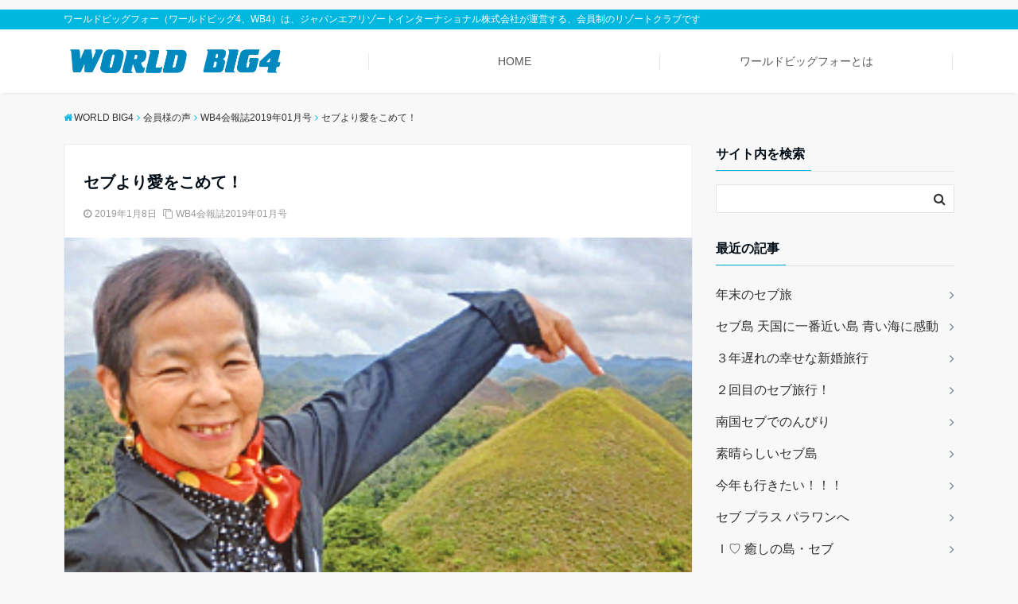

--- FILE ---
content_type: text/html; charset=UTF-8
request_url: https://www.wb4-club.jp/2019/01/402/
body_size: 13981
content:
<!DOCTYPE html>
<html lang="ja" dir="ltr">
<head prefix="og: http://ogp.me/ns# fb: http://ogp.me/ns/fb# website: http://ogp.me/ns/website#">
<meta charset="UTF-8">
<meta name="keywords" content="WB4会報誌2019年01月号" >
<meta name="description" content="出発日９月１日（４泊５日）　会員歴２年１１ヵ月　佐藤さんチョコレートヒル頂上はパノラマ３６０度見渡せる絶景です！大空を飛ぶ鳥のようでした♪念願叶ってセブより愛をこめて！旅行です。前回、行かれた人達が選抜したスポット地を案内して頂">
<meta name="viewport" content="width=device-width,initial-scale=1.0">
<title>セブより愛をこめて！ &#8211; WORLD BIG4</title>
<meta name='robots' content='max-image-preview:large' />
<link rel='dns-prefetch' href='//ajax.googleapis.com' />
<link rel='dns-prefetch' href='//maxcdn.bootstrapcdn.com' />
<link rel='dns-prefetch' href='//s.w.org' />
<link rel="alternate" type="application/rss+xml" title="WORLD BIG4 &raquo; フィード" href="https://www.wb4-club.jp/feed/" />
<link rel="alternate" type="application/rss+xml" title="WORLD BIG4 &raquo; コメントフィード" href="https://www.wb4-club.jp/comments/feed/" />
<link rel='stylesheet' id='wp-block-library-css'  href='https://www.wb4-club.jp/wp-includes/css/dist/block-library/style.min.css?ver=5.9.12' media='all' />
<style id='global-styles-inline-css'>
body{--wp--preset--color--black: #000000;--wp--preset--color--cyan-bluish-gray: #abb8c3;--wp--preset--color--white: #ffffff;--wp--preset--color--pale-pink: #f78da7;--wp--preset--color--vivid-red: #cf2e2e;--wp--preset--color--luminous-vivid-orange: #ff6900;--wp--preset--color--luminous-vivid-amber: #fcb900;--wp--preset--color--light-green-cyan: #7bdcb5;--wp--preset--color--vivid-green-cyan: #00d084;--wp--preset--color--pale-cyan-blue: #8ed1fc;--wp--preset--color--vivid-cyan-blue: #0693e3;--wp--preset--color--vivid-purple: #9b51e0;--wp--preset--gradient--vivid-cyan-blue-to-vivid-purple: linear-gradient(135deg,rgba(6,147,227,1) 0%,rgb(155,81,224) 100%);--wp--preset--gradient--light-green-cyan-to-vivid-green-cyan: linear-gradient(135deg,rgb(122,220,180) 0%,rgb(0,208,130) 100%);--wp--preset--gradient--luminous-vivid-amber-to-luminous-vivid-orange: linear-gradient(135deg,rgba(252,185,0,1) 0%,rgba(255,105,0,1) 100%);--wp--preset--gradient--luminous-vivid-orange-to-vivid-red: linear-gradient(135deg,rgba(255,105,0,1) 0%,rgb(207,46,46) 100%);--wp--preset--gradient--very-light-gray-to-cyan-bluish-gray: linear-gradient(135deg,rgb(238,238,238) 0%,rgb(169,184,195) 100%);--wp--preset--gradient--cool-to-warm-spectrum: linear-gradient(135deg,rgb(74,234,220) 0%,rgb(151,120,209) 20%,rgb(207,42,186) 40%,rgb(238,44,130) 60%,rgb(251,105,98) 80%,rgb(254,248,76) 100%);--wp--preset--gradient--blush-light-purple: linear-gradient(135deg,rgb(255,206,236) 0%,rgb(152,150,240) 100%);--wp--preset--gradient--blush-bordeaux: linear-gradient(135deg,rgb(254,205,165) 0%,rgb(254,45,45) 50%,rgb(107,0,62) 100%);--wp--preset--gradient--luminous-dusk: linear-gradient(135deg,rgb(255,203,112) 0%,rgb(199,81,192) 50%,rgb(65,88,208) 100%);--wp--preset--gradient--pale-ocean: linear-gradient(135deg,rgb(255,245,203) 0%,rgb(182,227,212) 50%,rgb(51,167,181) 100%);--wp--preset--gradient--electric-grass: linear-gradient(135deg,rgb(202,248,128) 0%,rgb(113,206,126) 100%);--wp--preset--gradient--midnight: linear-gradient(135deg,rgb(2,3,129) 0%,rgb(40,116,252) 100%);--wp--preset--duotone--dark-grayscale: url('#wp-duotone-dark-grayscale');--wp--preset--duotone--grayscale: url('#wp-duotone-grayscale');--wp--preset--duotone--purple-yellow: url('#wp-duotone-purple-yellow');--wp--preset--duotone--blue-red: url('#wp-duotone-blue-red');--wp--preset--duotone--midnight: url('#wp-duotone-midnight');--wp--preset--duotone--magenta-yellow: url('#wp-duotone-magenta-yellow');--wp--preset--duotone--purple-green: url('#wp-duotone-purple-green');--wp--preset--duotone--blue-orange: url('#wp-duotone-blue-orange');--wp--preset--font-size--small: 13px;--wp--preset--font-size--medium: 20px;--wp--preset--font-size--large: 36px;--wp--preset--font-size--x-large: 42px;}.has-black-color{color: var(--wp--preset--color--black) !important;}.has-cyan-bluish-gray-color{color: var(--wp--preset--color--cyan-bluish-gray) !important;}.has-white-color{color: var(--wp--preset--color--white) !important;}.has-pale-pink-color{color: var(--wp--preset--color--pale-pink) !important;}.has-vivid-red-color{color: var(--wp--preset--color--vivid-red) !important;}.has-luminous-vivid-orange-color{color: var(--wp--preset--color--luminous-vivid-orange) !important;}.has-luminous-vivid-amber-color{color: var(--wp--preset--color--luminous-vivid-amber) !important;}.has-light-green-cyan-color{color: var(--wp--preset--color--light-green-cyan) !important;}.has-vivid-green-cyan-color{color: var(--wp--preset--color--vivid-green-cyan) !important;}.has-pale-cyan-blue-color{color: var(--wp--preset--color--pale-cyan-blue) !important;}.has-vivid-cyan-blue-color{color: var(--wp--preset--color--vivid-cyan-blue) !important;}.has-vivid-purple-color{color: var(--wp--preset--color--vivid-purple) !important;}.has-black-background-color{background-color: var(--wp--preset--color--black) !important;}.has-cyan-bluish-gray-background-color{background-color: var(--wp--preset--color--cyan-bluish-gray) !important;}.has-white-background-color{background-color: var(--wp--preset--color--white) !important;}.has-pale-pink-background-color{background-color: var(--wp--preset--color--pale-pink) !important;}.has-vivid-red-background-color{background-color: var(--wp--preset--color--vivid-red) !important;}.has-luminous-vivid-orange-background-color{background-color: var(--wp--preset--color--luminous-vivid-orange) !important;}.has-luminous-vivid-amber-background-color{background-color: var(--wp--preset--color--luminous-vivid-amber) !important;}.has-light-green-cyan-background-color{background-color: var(--wp--preset--color--light-green-cyan) !important;}.has-vivid-green-cyan-background-color{background-color: var(--wp--preset--color--vivid-green-cyan) !important;}.has-pale-cyan-blue-background-color{background-color: var(--wp--preset--color--pale-cyan-blue) !important;}.has-vivid-cyan-blue-background-color{background-color: var(--wp--preset--color--vivid-cyan-blue) !important;}.has-vivid-purple-background-color{background-color: var(--wp--preset--color--vivid-purple) !important;}.has-black-border-color{border-color: var(--wp--preset--color--black) !important;}.has-cyan-bluish-gray-border-color{border-color: var(--wp--preset--color--cyan-bluish-gray) !important;}.has-white-border-color{border-color: var(--wp--preset--color--white) !important;}.has-pale-pink-border-color{border-color: var(--wp--preset--color--pale-pink) !important;}.has-vivid-red-border-color{border-color: var(--wp--preset--color--vivid-red) !important;}.has-luminous-vivid-orange-border-color{border-color: var(--wp--preset--color--luminous-vivid-orange) !important;}.has-luminous-vivid-amber-border-color{border-color: var(--wp--preset--color--luminous-vivid-amber) !important;}.has-light-green-cyan-border-color{border-color: var(--wp--preset--color--light-green-cyan) !important;}.has-vivid-green-cyan-border-color{border-color: var(--wp--preset--color--vivid-green-cyan) !important;}.has-pale-cyan-blue-border-color{border-color: var(--wp--preset--color--pale-cyan-blue) !important;}.has-vivid-cyan-blue-border-color{border-color: var(--wp--preset--color--vivid-cyan-blue) !important;}.has-vivid-purple-border-color{border-color: var(--wp--preset--color--vivid-purple) !important;}.has-vivid-cyan-blue-to-vivid-purple-gradient-background{background: var(--wp--preset--gradient--vivid-cyan-blue-to-vivid-purple) !important;}.has-light-green-cyan-to-vivid-green-cyan-gradient-background{background: var(--wp--preset--gradient--light-green-cyan-to-vivid-green-cyan) !important;}.has-luminous-vivid-amber-to-luminous-vivid-orange-gradient-background{background: var(--wp--preset--gradient--luminous-vivid-amber-to-luminous-vivid-orange) !important;}.has-luminous-vivid-orange-to-vivid-red-gradient-background{background: var(--wp--preset--gradient--luminous-vivid-orange-to-vivid-red) !important;}.has-very-light-gray-to-cyan-bluish-gray-gradient-background{background: var(--wp--preset--gradient--very-light-gray-to-cyan-bluish-gray) !important;}.has-cool-to-warm-spectrum-gradient-background{background: var(--wp--preset--gradient--cool-to-warm-spectrum) !important;}.has-blush-light-purple-gradient-background{background: var(--wp--preset--gradient--blush-light-purple) !important;}.has-blush-bordeaux-gradient-background{background: var(--wp--preset--gradient--blush-bordeaux) !important;}.has-luminous-dusk-gradient-background{background: var(--wp--preset--gradient--luminous-dusk) !important;}.has-pale-ocean-gradient-background{background: var(--wp--preset--gradient--pale-ocean) !important;}.has-electric-grass-gradient-background{background: var(--wp--preset--gradient--electric-grass) !important;}.has-midnight-gradient-background{background: var(--wp--preset--gradient--midnight) !important;}.has-small-font-size{font-size: var(--wp--preset--font-size--small) !important;}.has-medium-font-size{font-size: var(--wp--preset--font-size--medium) !important;}.has-large-font-size{font-size: var(--wp--preset--font-size--large) !important;}.has-x-large-font-size{font-size: var(--wp--preset--font-size--x-large) !important;}
</style>
<link rel='stylesheet' id='wp-show-posts-css'  href='https://www.wb4-club.jp/wp-content/plugins/wp-show-posts/css/wp-show-posts-min.css?ver=1.1.3' media='all' />
<link rel='stylesheet' id='wpfront-scroll-top-css'  href='https://www.wb4-club.jp/wp-content/plugins/wpfront-scroll-top/css/wpfront-scroll-top.min.css?ver=2.0.7.08086' media='all' />
<link rel='stylesheet' id='parent-style-css'  href='https://www.wb4-club.jp/wp-content/themes/emanon-free/style.css?ver=5.9.12' media='all' />
<link rel='stylesheet' id='emanon-style-css'  href='https://www.wb4-club.jp/wp-content/themes/emanon-free-child/style.css?ver=5.9.12' media='all' />
<link rel='stylesheet' id='animate-css'  href='https://www.wb4-club.jp/wp-content/themes/emanon-free/lib/css/animate.min.css?ver=5.9.12' media='all' />
<link rel='subresource' id='font-awesome-css'  href='https://maxcdn.bootstrapcdn.com/font-awesome/latest/css/font-awesome.min.css?ver=5.9.12' media='all' />
<link rel="https://api.w.org/" href="https://www.wb4-club.jp/wp-json/" /><link rel="alternate" type="application/json" href="https://www.wb4-club.jp/wp-json/wp/v2/posts/5645" /><link rel="EditURI" type="application/rsd+xml" title="RSD" href="https://www.wb4-club.jp/xmlrpc.php?rsd" />
<link rel="wlwmanifest" type="application/wlwmanifest+xml" href="https://www.wb4-club.jp/wp-includes/wlwmanifest.xml" /> 
<link rel="canonical" href="https://www.wb4-club.jp/2019/01/402/" />
<link rel='shortlink' href='https://www.wb4-club.jp/?p=5645' />
<link rel="alternate" type="application/json+oembed" href="https://www.wb4-club.jp/wp-json/oembed/1.0/embed?url=https%3A%2F%2Fwww.wb4-club.jp%2F2019%2F01%2F402%2F" />
<link rel="alternate" type="text/xml+oembed" href="https://www.wb4-club.jp/wp-json/oembed/1.0/embed?url=https%3A%2F%2Fwww.wb4-club.jp%2F2019%2F01%2F402%2F&#038;format=xml" />
<style>
/*---main color--*/
#gnav,.global-nav li ul li,.mb-scroll-nav{background-color:#00b7e0;}
.fa,.required{color:#00b7e0;}
#wp-calendar a{color:#00b7e0;font-weight: bold;}
.cat-name, .sticky .cat-name{background-color:#00b7e0;}
.pagination a:hover,.pagination .current{background-color:#00b7e0;border:solid 1px #00b7e0;}
.side-widget-title span,.entry-header span,.archive-title h1 > span{border-bottom:solid 1px #00b7e0;}
.wpp-list li:before{background-color:#00b7e0;}
/*--link color--*/
#gnav .global-nav .current-menu-item > a,#gnav .global-nav .current-menu-item > a .fa,#modal-global-nav-container .current-menu-item a,#modal-global-nav-container .sub-menu .current-menu-item a,.side-widget .current-menu-item a,.mb-scroll-nav-inner .current-menu-item a,.entry-title a:active,.pagination a,.post-nav .fa{color:#6c819a;}
.global-nav-default > li:first-child:before, .global-nav-default > li:after{background-color:#6c819a;}
.modal-menu .modal-gloval-icon-bar{background-color:#6c819a;}
.article-body a{color:#6c819a;}
.next-page span{background-color:#9eacbc;color:#fff;}
.next-page a span {background-color:#fff;color:#6c819a;}
.comment-page-link .page-numbers{background-color:#fff;color:#6c819a;}
.comment-page-link .current{background-color:#9eacbc;color:#fff;}
.side-widget li a:after{color:#6c819a;}
/*--link hover--*/
a:hover, .header-site-name a:hover, .global-nav a:hover, .side-widget a:hover, .side-widget li a:hover:before, .header-follow-btn a:hover .fa, #wp-calendar a:hover, .entry-title a:hover, .footer-follow-btn a:hover .fa{color:#9eacbc;}
.scroll-nav-inner li:after{background-color:#9eacbc;}
.featured-title h2:hover{color:#9eacbc;}
.next-page a span:hover{background-color:#9eacbc;color:#fff;}
.comment-page-link .page-numbers:hover{background-color:#9eacbc;color:#fff;}
.tagcloud a:hover{border:solid 1px #9eacbc;color:#9eacbc;}
blockquote a:hover, .box-default a:hover, .box-info a:hover{color:#9eacbc;}
#modal-global-nav-container .global-nav-default li a:hover{color:#9eacbc;}
.side-widget li a:hover:after{color:#9eacbc;}
.widget-contact a:hover .fa{color:#9eacbc;}
#sidebar-cta {border:solid 4px #9eacbc;}
/*--btn color--*/
.btn-more{background-color:#9b8d77;border:solid 1px #9b8d77;}
.btn a{background-color:#9b8d77;color:#fff;}
.btn a:hover{color:#fff;}
.btn-border{display:block;padding:8px 16px;border:solid 1px #9b8d77;}
.btn-border .fa{color:#9b8d77;}
input[type=submit]{background-color:#9b8d77;color:#fff;}
blockquote a, .box-default a, .box-info a{color:#9b8d77;}
/*--header-*/
.header,.header-logo,.header-widget{height:96px;}
.header, .header-col-line #gnav{background-color:#fff;}
.header-site-name{line-height:96px;}
.header-site-name a{color:#0089bf;}
.header-col-line {height:80px;}
.header-col-line .header-site-name{line-height: 80px;}
/*--h2-*/
.article-body h2:not(.is-style-none):not([class*="wp-block-"]){border-left:solid 4px #00b7e0;}
/*--h3-*/
.article-body h3:not(.is-style-none):not([class*="wp-block-"]):not(.block-pr-box-heading):not(.block-cta-heading):not(.block-pricing-table-heading):not(.block-member-name):not(.showcase-box-heading){border-bottom:solid 2px #00b7e0;}
/* gutenberg File */
.wp-block-file .wp-block-file__button{display:inline-block;padding:8px 32px!important;border-radius:4px!important;line-height:1.5!important;border-bottom:solid 3px rgba(0,0,0,0.2)!important;background-color:#9b8d77!important;color:#fff!important;font-size:16px!important}
/* gutenberg button */
.wp-block-button a{text-decoration:none;}
/* gutenberg Media & Text */
.wp-block-media-text p{	line-height:1;margin-bottom:16px;}
/* gutenberg pullquote */
.wp-block-pullquote blockquote{margin:0!important;border:none!important;quotes:none!important;background-color:inherit!important;}
.wp-block-pullquote{border-top:3px solid #e2e5e8;border-bottom:3px solid #e2e5e8;color:#303030;}
.top-bar{background-color:#00b7e0;border-bottom:solid 1px #00b7e0;}
.top-bar h1,.top-bar p{color:#ffffff;}
.header-logo img, .modal-header-logo img{max-height:40px;width:auto;}
@media screen and ( min-width: 768px ) {
.header-logo img{max-height:50px;width:auto;}
}
.global-nav-line li a {color:#555555;}
.scroll-nav .header-logo img{max-height:40px;}
/*--scroll nav design--*/
@media screen and ( min-width: 992px ) {
.nav-fixed{display:block;position:fixed;top:0;width:100%;box-shadow:0px 0px 2px 1px rgba(0, 0, 0, 0.1);z-index:9999;}
.widget-fixed {margin-top:56px;}
}
/*--modal menu--*/
.modal-gloval-btn{position:absolute;top:50%;right:8px;-webkit-transform:translateY(-50%);transform:translateY(-50%);z-index:999;}
.modal-menu .modal-gloval-icon{float:left;margin-bottom:6px;}
.modal-menu .slicknav_no-text{margin:0;}
.modal-menu .modal-gloval-icon-bar{display:block;width:32px;height:3px;border-radius:4px;-webkit-transition:all 0.2s;transition:all 0.2s;}
.modal-gloval-btn .modal-gloval-icon-bar + .modal-gloval-icon-bar{margin-top:6px;}
.modal-menu .modal-menutxt{display:block;text-align:center;font-size:12px;font-size:1.2rem;color:#000c15;}
/*--featured section--*/
.featured{position:relative;overflow:hidden;background-color:#e8edf8;}
.featured:before{position:absolute;content:"";top:0;right:0;bottom:0;left:0;background-image:url(https://www.wb4-club.jp/wp-content/uploads/2014/08/slide_badiangolf_resort.jpg);background-position:center;background-size:cover;background-repeat:no-repeat;opacity:0.85;-webkit-filter:blur(0px);filter: blur(0px);-webkit-transform: translate(0);transform: translate(0);}
/*--slick slider for front page & LP--*/
.slick-slider{-moz-box-sizing:border-box;box-sizing:border-box;-webkit-user-select:none;-moz-user-select:none;-ms-user-select:none;user-select:none;-webkit-touch-callout:none;-khtml-user-select:none;-ms-touch-action:pan-y;touch-action:pan-y;-webkit-tap-highlight-color:rgba(0,0,0,0)}
.slick-list,.slick-slider{display:block;position:relative}
.slick-list{overflow:hidden;margin:0;padding:0}
.slick-list:focus{outline:0}
.slick-list.dragging{cursor:pointer;cursor:hand}
.slick-slider .slick-list,.slick-slider .slick-track{-webkit-transform:translate3d(0,0,0);-moz-transform:translate3d(0,0,0);-ms-transform:translate3d(0,0,0);-o-transform:translate3d(0,0,0);transform:translate3d(0,0,0)}
.slick-track{display:block;position:relative;top:0;left:0;margin:40px 0}
.slick-track:after,.slick-track:before{display:table;content:''}
.slick-track:after{clear:both}.slick-loading .slick-track{visibility:hidden}
.slick-slide{display:none;float:left;height:100%;min-height:1px}[dir='rtl']
.slick-slide{float:right}
.slick-slide.slick-loading img{display:none}
.slick-slide.dragging img{pointer-events:none}
.slick-initialized .slick-slide{display:block}
.slick-loading .slick-slide{visibility:hidden}
.slick-vertical .slick-slide{display:block;height:auto;border:solid 1px transparent}
.slick-arrow.slick-hidden{display:none}
.slick-next:before,.slick-prev:before{content:""}
.slick-next{display:block;position:absolute;top:50%;right:-11px;padding:0;width:16px;height:16px;border-color:#6c819a;border-style:solid;border-width:2px 2px 0 0;background-color:transparent;cursor:pointer;text-indent:-9999px;-webkit-transform:rotate(45deg);-moz-transform:rotate(45deg);-ms-transform:rotate(45deg);-o-transform:rotate(45deg);transform:rotate(45deg)}
.slick-prev{display:block;position:absolute;top:50%;left:-11px;padding:0;width:16px;height:16px;border-color:#6c819a;border-style:solid;border-width:2px 2px 0 0;background-color:transparent;cursor:pointer;text-indent:-9999px;-webkit-transform:rotate(-135deg);-moz-transform:rotate(-135deg);-ms-transform:rotate(-135deg);-o-transform:rotate(-135deg);transform:rotate(-135deg)}
@media screen and ( min-width: 768px ) {
.slick-next{right:-16px;}
.slick-prev{left:-16px;}
}
/*--read more--*/
.archive-header{padding:8px 16px 64px 16px;}
.read-more{position:absolute;right: 0;bottom:24px;left:0;text-align:center;}
.read-more .fa{margin:0 0 0 4px;}
.featured-date .read-more,.home .big-column .read-more,.archive .ar-big-column .read-more{position:absolute;right:0;bottom:32px;left:0;}
.home .big-column .btn-mid,.archive .ar-big-column .btn-mid{width: 80%;}
@media screen and ( min-width: 768px ) {
.archive-header {padding:8px 16px 72px 16px;}
.home .one-column .read-more,.archive .ar-one-column .read-more,.search .ar-one-column .read-more{position:absolute;right:16px;bottom:20px;left:auto;}
.blog .one-column .read-more,.archive .ar-one-column .read-more,.search .ar-one-column .read-more{position:absolute;right:16px;bottom:20px;left:auto;}
.home .big-column .btn-mid,.archive .ar-big-column .btn-mid,.search .ar-big-column .btn-mid{width:20%;}
.blog .big-column .btn-mid,.archive .ar-big-column .btn-mid,.search .ar-big-column .btn-mid{width:20%;}
.home .one-column .read-more .btn-border,.archive .ar-one-column .read-more .btn-border,.search .ar-one-column .read-more .btn-border{display:inline;}
.blog .one-column .read-more .btn-border,.archive .ar-one-column .read-more .btn-border,.search .ar-one-column .read-more .btn-border{display:inline;}
}
/*--remodal's necessary styles--*/
html.remodal-is-locked{overflow:hidden;-ms-touch-action:none;touch-action:none}
.remodal,[data-remodal-id]{display:none}
.remodal-overlay{position:fixed;z-index:9998;top:-5000px;right:-5000px;bottom:-5000px;left:-5000px;display:none}
.remodal-wrapper{position:fixed;z-index:9999;top:0;right:0;bottom:0;left:0;display:none;overflow:auto;text-align:center;-webkit-overflow-scrolling:touch}
.remodal-wrapper:after{display:inline-block;height:100%;margin-left:-0.05em;content:""}
.remodal-overlay,.remodal-wrapper{-webkit-backface-visibility:hidden;backface-visibility:hidden}
.remodal{position:relative;outline:0;-webkit-text-size-adjust:100%;-ms-text-size-adjust:100%;text-size-adjust:100%}
.remodal-is-initialized{display:inline-block}
/*--remodal's default mobile first theme--*/
.remodal-bg.remodal-is-opened,.remodal-bg.remodal-is-opening{-webkit-filter:blur(3px);filter:blur(3px)}.remodal-overlay{background:rgba(43,46,56,.9)}
.remodal-overlay.remodal-is-closing,.remodal-overlay.remodal-is-opening{-webkit-animation-duration:0.3s;animation-duration:0.3s;-webkit-animation-fill-mode:forwards;animation-fill-mode:forwards}
.remodal-overlay.remodal-is-opening{-webkit-animation-name:c;animation-name:c}
.remodal-overlay.remodal-is-closing{-webkit-animation-name:d;animation-name:d}
.remodal-wrapper{padding:16px}
.remodal{box-sizing:border-box;width:100%;-webkit-transform:translate3d(0,0,0);transform:translate3d(0,0,0);color:#2b2e38;background:#fff;}
.remodal.remodal-is-closing,.remodal.remodal-is-opening{-webkit-animation-duration:0.3s;animation-duration:0.3s;-webkit-animation-fill-mode:forwards;animation-fill-mode:forwards}
.remodal.remodal-is-opening{-webkit-animation-name:a;animation-name:a}
.remodal.remodal-is-closing{-webkit-animation-name:b;animation-name:b}
.remodal,.remodal-wrapper:after{vertical-align:middle}
.remodal-close{position:absolute;top:-32px;right:0;display:block;overflow:visible;width:32px;height:32px;margin:0;padding:0;cursor:pointer;-webkit-transition:color 0.2s;transition:color 0.2s;text-decoration:none;color:#fff;border:0;outline:0;background:;}
.modal-global-nav-close{position:absolute;top:0;right:0;display:block;overflow:visible;width:32px;height:32px;margin:0;padding:0;cursor:pointer;-webkit-transition:color 0.2s;transition:color 0.2s;text-decoration:none;color:#fff;border:0;outline:0;background:#6c819a;}
.remodal-close:focus,.remodal-close:hover{color:#2b2e38}
.remodal-close:before{font-family:Arial,Helvetica CY,Nimbus Sans L,sans-serif!important;font-size:32px;line-height:32px;position:absolute;top:0;left:0;display:block;width:32px;content:"\00d7";text-align:center;}
.remodal-cancel,.remodal-confirm{font:inherit;display:inline-block;overflow:visible;min-width:110px;margin:0;padding:9pt 0;cursor:pointer;-webkit-transition:background 0.2s;transition:background 0.2s;text-align:center;vertical-align:middle;text-decoration:none;border:0;outline:0}
.remodal-confirm{color:#fff;background:#81c784}
.remodal-confirm:focus,.remodal-confirm:hover{background:#66bb6a}
.remodal-cancel{color:#fff;background:#e57373}
.remodal-cancel:focus,.remodal-cancel:hover{background:#ef5350}
.remodal-cancel::-moz-focus-inner,.remodal-close::-moz-focus-inner,.remodal-confirm::-moz-focus-inner{padding:0;border:0}
@-webkit-keyframes a{0%{-webkit-transform:scale(1.05);transform:scale(1.05);opacity:0}to{-webkit-transform:none;transform:none;opacity:1}}
@keyframes a{0%{-webkit-transform:scale(1.05);transform:scale(1.05);opacity:0}to{-webkit-transform:none;transform:none;opacity:1}}
@-webkit-keyframes b{0%{-webkit-transform:scale(1);transform:scale(1);opacity:1}to{-webkit-transform:scale(0.95);transform:scale(0.95);opacity:0}}
@keyframes b{0%{-webkit-transform:scale(1);transform:scale(1);opacity:1}to{-webkit-transform:scale(0.95);transform:scale(0.95);opacity:0}}
@-webkit-keyframes c{0%{opacity:0}to{opacity:1}}
@keyframes c{0%{opacity:0}to{opacity:1}}
@-webkit-keyframes d{0%{opacity:1}to{opacity:0}}
@keyframes d{0%{opacity:1}to{opacity:0}}
@media only screen and (min-width:641px){.remodal{max-width:700px}}.lt-ie9 .remodal-overlay{background:#2b2e38}.lt-ie9 .remodal{width:700px}
/*--footer--*/
.footer{color:#b5b5b5;background-color:#232323;}
.footer a,.footer .fa{color:#b5b5b5;}
.footer a:hover{color:#fff;}
.footer a:hover .fa{color:#fff;}
.footer-nav li{border-right:solid 1px #b5b5b5;}
.footer-widget-box h2,.footer-widget-box h3,.footer-widget-box h4,.footer-widget-box h5,.footer-widget-box h6{color:#b5b5b5;}
.footer-widget-box h3{border-bottom:solid 1px #b5b5b5;}
.footer-widget-box a:hover .fa#fff;}
.footer-widget-box #wp-calendar caption{border:solid 1px #b5b5b5;border-bottom: none;}
.footer-widget-box #wp-calendar th{border:solid 1px #b5b5b5;}
.footer-widget-box #wp-calendar td{border:solid 1px #b5b5b5;}
.footer-widget-box #wp-calendar a:hover{color:#fff;}
.footer-widget-box .tagcloud a{border:solid 1px #b5b5b5;}
.footer-widget-box .tagcloud a:hover{border:solid 1px #fff;}
.footer-widget-box .wpp-list .wpp-excerpt, .footer-widget-box .wpp-list .post-stats, .footer-widget-box .wpp-list .post-stats a{color:#b5b5b5;}
.footer-widget-box .wpp-list a:hover{color:#fff;}
.footer-widget-box select{border:solid  1px #b5b5b5;color:#b5b5b5;}
.footer-widget-box .widget-contact a:hover .fa{color:#fff;}
@media screen and ( min-width: 768px ) {.footer a:hover .fa{color:#b5b5b5;}}
/*--page custom css--*/
</style>
<script type="application/ld+json">{
				"@context" : "http://schema.org",
				"@type" : "Article",
				"headline" : "セブより愛をこめて！",
				"datePublished" : "2019-1-8",
				"dateModified" : "2022-4-27",
				"articleSection" : "WB4会報誌2019年01月号",
				"mainEntityOfPage" : "https://www.wb4-club.jp/2019/01/402/",
				"author" : {
						 "@type" : "Person",
						 "name" : "WB4"
						 },
				"image" : {
						 "@type" : "ImageObject",
						 "url" : "https://www.wb4-club.jp/wp-content/uploads/2019/01/image1901-03-1.jpg",
						 "width" : "306",
						 "height" : "233"
						 },
				"publisher" : {
						 "@type" : "Organization",
						 "name" : "WORLD BIG4",
						 "logo" : {
									"@type" : "ImageObject",
									"url" : "https://www.wb4-club.jp/wp-content/uploads/2020/09/wb4-logo.png",
									"width" : "245",
									"height" : "50"
									}
						 }
				}</script>
<link rel="icon" href="https://www.wb4-club.jp/wp-content/uploads/2020/09/cropped-icon-1-32x32.png" sizes="32x32" />
<link rel="icon" href="https://www.wb4-club.jp/wp-content/uploads/2020/09/cropped-icon-1-192x192.png" sizes="192x192" />
<link rel="apple-touch-icon" href="https://www.wb4-club.jp/wp-content/uploads/2020/09/cropped-icon-1-180x180.png" />
<meta name="msapplication-TileImage" content="https://www.wb4-club.jp/wp-content/uploads/2020/09/cropped-icon-1-270x270.png" />
		<style id="wp-custom-css">
			.mt2{margin-top:2em !important;}
.mt0{margin-top:0em !important;}
.image-main-caption{
	font-size:13px;
margin-top:-2em;
margin-bottom:3em;}
.image-sub-caption{
	font-size:13px;}
p{margin-top:1em;}		</style>
		</head>
<body id="top" class="post-template-default single single-post postid-5645 single-format-standard">
<!-- global site tag (gtag.js) - google Analytics -->
<script async src="https://www.googletagmanager.com/gtag/js?id=UA-12641827-3"></script>
<script>
  window.dataLayer = window.dataLayer || [];
  function gtag(){dataLayer.push(arguments);}
  gtag('js', new Date());

  gtag('config', 'UA-12641827-3');
</script>
<!--end google analytics-->
<header id="header-wrapper" class="clearfix" itemscope itemtype="http://schema.org/WPHeader">
	<!--top bar-->
	<div class="top-bar">
		<div class="container">
			<div class="col12">
			<p itemprop="description">ワールドビッグフォー（ワールドビッグ4、WB4）は、ジャパンエアリゾートインターナショナル株式会社が運営する、会員制のリゾートクラブです</p>
			</div>
		</div>
	</div>
	<!--end top bar-->
	<!--header-->
	<div class="header header-col-line">
		<div class="container">
			<div class="col4 first">
			<div class="header-logo"><a href="https://www.wb4-club.jp/"><img src="https://www.wb4-club.jp/wp-content/uploads/2020/09/wb4-logo.png" alt="WORLD BIG4" ></a></div>
			</div>
			<div id="gnav" class="col8" >
				<nav id="menu">
				<ul id="menu-%e3%82%b0%e3%83%ad%e3%83%bc%e3%83%90%e3%83%ab" class="global-nav global-nav-line"><li id="menu-item-6520" class="menu-item menu-item-type-post_type menu-item-object-page menu-item-home menu-item-6520"><a href="https://www.wb4-club.jp/">HOME</a></li>
<li id="menu-item-6521" class="menu-item menu-item-type-post_type menu-item-object-page menu-item-6521"><a href="https://www.wb4-club.jp/about/">ワールドビッグフォーとは</a></li>
</ul>				</nav>
			</div>
		</div>
		<!--mobile menu-->
		<div class="modal-menu">
			<a href="#modal-global-nav" data-remodal-target="modal-global-nav" class="modal-gloval-btn">
				<span class="modal-menutxt">Menu</span>
				<span class="modal-gloval-icon">
					<span class="modal-gloval-icon-bar"></span>
					<span class="modal-gloval-icon-bar"></span>
					<span class="modal-gloval-icon-bar"></span>
				</span>
			</a>
		</div>
		<!--global nav-->
<div class="remodal" data-remodal-id="modal-global-nav" data-remodal-options="hashTracking:false">
	<button data-remodal-action="close" class="remodal-close modal-global-nav-close"></button>
	<div id="modal-global-nav-container">
		<div class="modal-header-logo"><a href="https://www.wb4-club.jp/"><img src="https://www.wb4-club.jp/wp-content/uploads/2020/09/wb4-logo.png" alt="WORLD BIG4" ></a></div>
		<nav>
		<ul id="menu-%e3%82%b0%e3%83%ad%e3%83%bc%e3%83%90%e3%83%ab-1" class="global-nav global-nav-default"><li class="menu-item menu-item-type-post_type menu-item-object-page menu-item-home menu-item-6520"><a href="https://www.wb4-club.jp/">HOME</a></li>
<li class="menu-item menu-item-type-post_type menu-item-object-page menu-item-6521"><a href="https://www.wb4-club.jp/about/">ワールドビッグフォーとは</a></li>
</ul>		</nav>
			</div>
</div>
<!--end global nav-->		<!--end mobile menu-->
	</div>
	<!--end header-->
</header>
<!--scroll nav-->
<div class="scroll-nav wow fadeInDown" data-wow-duration="1s">
	<div class="container">
		<div class="col4 first">
			<div class="header-logo"><a href="https://www.wb4-club.jp/"><img src="https://www.wb4-club.jp/wp-content/uploads/2020/09/wb4-logo.png" alt="WORLD BIG4" ></a></div>
		</div>
		<div class="col8">
			<nav class="scroll-nav-inner">
			<ul id="menu-%e3%82%b0%e3%83%ad%e3%83%bc%e3%83%90%e3%83%ab-2" class="global-nav global-nav-scroll"><li class="menu-item menu-item-type-post_type menu-item-object-page menu-item-home menu-item-6520"><a href="https://www.wb4-club.jp/">HOME</a></li>
<li class="menu-item menu-item-type-post_type menu-item-object-page menu-item-6521"><a href="https://www.wb4-club.jp/about/">ワールドビッグフォーとは</a></li>
</ul>			</nav>
		</div>
		</div>
</div>
<!--end scroll nav-->
<!--content-->
<div class="content">
	<div class="container">
		<!--breadcrumb-->
	<div class="content-inner">
	<nav id="breadcrumb" class="rcrumbs clearfix">
	<ol itemscope itemtype="http://schema.org/BreadcrumbList"><li itemprop="itemListElement" itemscope itemtype="http://schema.org/ListItem"><a itemprop="item" href="https://www.wb4-club.jp/"><i class="fa fa-home"></i><span itemprop="name">WORLD BIG4</span></a><i class="fa fa-angle-right"></i><meta itemprop="position" content="1" /></li><li itemprop="itemListElement" itemscope itemtype="http://schema.org/ListItem"><a itemprop="item" href="https://www.wb4-club.jp/member/"><span itemprop="name">会員様の声</span></a><i class="fa fa-angle-right"></i><meta itemprop="position" content="2" /></li><li itemprop="itemListElement" itemscope itemtype="http://schema.org/ListItem"><a itemprop="item" href="https://www.wb4-club.jp/category/wb4-201901/"><span itemprop="name">WB4会報誌2019年01月号</span></a><i class="fa fa-angle-right"></i><meta itemprop="position" content="3" /></li><li><span>セブより愛をこめて！</span></li></ol>
</nav>
</div>
<!--end breadcrumb-->		<!--main-->
		<main>
			<div class="col-main first">
			<!--article-->
<article class="article post-5645 post type-post status-publish format-standard has-post-thumbnail hentry category-wb4-201901 two-column ar-one-column au-one-column">
		<header>
		<div class="article-header">
			<h1 class="entry-title">セブより愛をこめて！</h1>
			<ul class="post-meta clearfix">
<li><i class="fa fa-clock-o"></i><time class="date published updated" datetime="2019-01-08">2019年1月8日</time></li>
<li><i class="fa fa-clone"></i><a href="https://www.wb4-club.jp/category/wb4-201901/">WB4会報誌2019年01月号</a></li>
<li class="display-none"><i class="fa fa-user"></i><span class="vcard author"><span class="fn"><a href="https://www.wb4-club.jp/author/wb4/">WB4</a></span></span></li>
</ul >
		</div>
				<div class="article-thumbnail">
			<img width="306" height="233" src="https://www.wb4-club.jp/wp-content/uploads/2019/01/image1901-03-1.jpg" class="attachment-large-thumbnail size-large-thumbnail wp-post-image" alt="" srcset="https://www.wb4-club.jp/wp-content/uploads/2019/01/image1901-03-1.jpg 306w, https://www.wb4-club.jp/wp-content/uploads/2019/01/image1901-03-1-300x228.jpg 300w" sizes="(max-width: 306px) 100vw, 306px" />		</div>
			</header>
	<section class="article-body">
				<h2>出発日９月１日（４泊５日）　会員歴２年１１ヵ月　佐藤さん</h2>
<p><img loading="lazy" class="aligncenter image-main size-full wp-image-3250" src="https://www.wb4-club.jp/wp-content/uploads/2019/01/image1901-03-1.jpg" alt="セブ島体験談「セブより愛をこめて！」のイメージ画像" width="300" height="225" /></p>
<div class="image-main-caption"><span class="textleft">チョコレートヒル頂上はパノラマ３６０度見渡せる絶景です！大空を飛ぶ鳥のようでした♪</span></div>
<p>念願叶ってセブより愛をこめて！旅行です。前回、行かれた人達が選抜したスポット地を案内して頂き、充実感あふれた５日間でした。１日目、最終ステージのミュージカル「アメージングショー」を鑑賞。美しく艶やかなミスターレディーのショーでした。圧巻なのは幕開け。美人からほど遠いけどユーモアがあり、魅了されるエンターテイメントのその人は、ずんぐりむっくり。瞬きすると、バサッ、バサッと風の音が聴こえそうなまつ毛。真っ赤な丸くデカイたらこ唇。そのいでたちでテンポの速い曲に合わせ男性客に迫ってくる。抱腹絶倒！私は舞台に招かれ飛び入り参加。一緒にステップを踏み、ミスターレディーと踊り、ドキドキでしたが楽しかった！２２時過ぎにコーラルポイントリゾートに着くと、メイドさんが笑顔で迎えてくれました。広々と豪華な部屋は幸いにも私達グループだけの貸し切り状態。別世界のお姫様気分です。２日目、朝食のマンゴージュースの美味しいこと！１日の始まりの爽やかな味でした。船に乗ってアイランドホッピング。海の幸のバーベキューを堪能。海水につかり人魚になった気分で砂浜に浮ぶ木の枝にもたれる。３日目、ボホール島。手の平くらいの小っちゃいターシャ（メガネザル）見物。大きなココナッツに穴を開け、ストローで丸ごと飲むジュースは乙な味でした。満腹！ロボク川のランチクルーズでは川岸に寄せられ下船、現地の人とバンブーダンスを楽しみました。チョコレートヒル頂上はパノラマ３６０度見渡せる絶景です。大空を飛ぶ鳥のようでした。５日間あっという間、そしてお別れパーティー。メイドさん達と踊りまくりました。ラプラプ公園で１ペソも残さずお買物。同行の仲間、通訳さん、ドライバーさん、メイドさん、感謝！ワールドビッグフォーの素晴らしさを胸に刻みました。また行きたい！行くぞ～！！</p>
<div class="aligncenter"><img loading="lazy" class="alignnone size-full wp-image-3251" src="https://www.wb4-club.jp/wp-content/uploads/2019/01/image1901-03-2.jpg" alt="セブ島体験談「セブより愛をこめて！」のイメージ画像" width="200" height="150" /> <img loading="lazy" class="alignnone size-full wp-image-3252" src="https://www.wb4-club.jp/wp-content/uploads/2019/01/image1901-03-3.jpg" alt="セブ島体験談「セブより愛をこめて！」のイメージ画像" width="200" height="150" /> <img loading="lazy" class="alignnone size-full wp-image-3253" src="https://www.wb4-club.jp/wp-content/uploads/2019/01/image1901-03-4.jpg" alt="セブ島体験談「セブより愛をこめて！」のイメージ画像" width="200" height="150" /></div>
<div class="image-sub-caption "><span class="textleft">広々と豪華な部屋は幸いにも、私達グループだけの貸し切り状態。別世界のお姫様気分♪</span></div>
											</section>
					</article>
<!--end article-->
<!--pre nex-->

	<nav class="navigation post-navigation" aria-label="投稿">
		<h2 class="screen-reader-text">投稿ナビゲーション</h2>
		<div class="nav-links"><div class="nav-previous"><a href="https://www.wb4-club.jp/2019/01/401/" rel="prev"><span class="post-nav"><i class="fa fa-chevron-left"></i>前のページへ</span><span class="nav-title">初めてのセブ</span></a></div><div class="nav-next"><a href="https://www.wb4-club.jp/2019/01/403/" rel="next"><span class="post-nav">次のページへ<i class="fa fa-chevron-right"></i></span><span class="nav-title">念願のセブ旅行</span></a></div></div>
	</nav><!--end pre nex--><!--related post-->
<aside>
	<div class="related wow fadeIn" data-wow-delay="0.2s">
		<h3>関連記事</h3>
				<ul class="related-list">
						<li class="col6">
								<div class="related-thumbnail">
					<a class="image-link" href="https://www.wb4-club.jp/2019/01/407/"><img width="180" height="137" src="https://www.wb4-club.jp/wp-content/uploads/2019/01/image1901-11-1.jpg" class="attachment-square-thumbnail size-square-thumbnail wp-post-image" alt="" loading="lazy" srcset="https://www.wb4-club.jp/wp-content/uploads/2019/01/image1901-11-1.jpg 306w, https://www.wb4-club.jp/wp-content/uploads/2019/01/image1901-11-1-300x228.jpg 300w" sizes="(max-width: 180px) 100vw, 180px" /></a>
				</div>
								<div class="related-date">
					<span class="post-meta small">2019年1月25日</span>
					<h4><a href="https://www.wb4-club.jp/2019/01/407/" title="５回目のセブ">５回目のセブ</a></h4>
				</div>
			</li>
						<li class="col6">
								<div class="related-thumbnail">
					<a class="image-link" href="https://www.wb4-club.jp/2019/01/401/"><img width="180" height="137" src="https://www.wb4-club.jp/wp-content/uploads/2019/01/image1901-01-1.jpg" class="attachment-square-thumbnail size-square-thumbnail wp-post-image" alt="" loading="lazy" srcset="https://www.wb4-club.jp/wp-content/uploads/2019/01/image1901-01-1.jpg 306w, https://www.wb4-club.jp/wp-content/uploads/2019/01/image1901-01-1-300x228.jpg 300w" sizes="(max-width: 180px) 100vw, 180px" /></a>
				</div>
								<div class="related-date">
					<span class="post-meta small">2019年1月4日</span>
					<h4><a href="https://www.wb4-club.jp/2019/01/401/" title="初めてのセブ">初めてのセブ</a></h4>
				</div>
			</li>
						<li class="col6">
								<div class="related-thumbnail">
					<a class="image-link" href="https://www.wb4-club.jp/2019/01/408/"><img width="180" height="137" src="https://www.wb4-club.jp/wp-content/uploads/2019/01/image1901-15-1.jpg" class="attachment-square-thumbnail size-square-thumbnail wp-post-image" alt="" loading="lazy" srcset="https://www.wb4-club.jp/wp-content/uploads/2019/01/image1901-15-1.jpg 306w, https://www.wb4-club.jp/wp-content/uploads/2019/01/image1901-15-1-300x228.jpg 300w" sizes="(max-width: 180px) 100vw, 180px" /></a>
				</div>
								<div class="related-date">
					<span class="post-meta small">2019年1月29日</span>
					<h4><a href="https://www.wb4-club.jp/2019/01/408/" title="何度来ても楽しいセブ">何度来ても楽しいセブ</a></h4>
				</div>
			</li>
						<li class="col6">
								<div class="related-thumbnail">
					<a class="image-link" href="https://www.wb4-club.jp/2019/01/403/"><img width="180" height="137" src="https://www.wb4-club.jp/wp-content/uploads/2019/01/image1901-04-1.jpg" class="attachment-square-thumbnail size-square-thumbnail wp-post-image" alt="" loading="lazy" srcset="https://www.wb4-club.jp/wp-content/uploads/2019/01/image1901-04-1.jpg 306w, https://www.wb4-club.jp/wp-content/uploads/2019/01/image1901-04-1-300x228.jpg 300w" sizes="(max-width: 180px) 100vw, 180px" /></a>
				</div>
								<div class="related-date">
					<span class="post-meta small">2019年1月11日</span>
					<h4><a href="https://www.wb4-club.jp/2019/01/403/" title="念願のセブ旅行">念願のセブ旅行</a></h4>
				</div>
			</li>
					</ul>
			</div>
</aside>
<!--end related post-->			</div>
		</main>
		<!--end main-->
		<!--sidebar-->
		<aside class="col-sidebar sidebar">
						<div class="side-widget"><div class="side-widget-title"><h3><span>サイト内を検索</span></h3></div>

<form role="search" method="get" class="search-form" action="https://www.wb4-club.jp/">
	<label for="search-form-69714884ac0fb">
	</label>
	<input type="search" id="search-form-69714884ac0fb" class="search-field" value="" name="s" />
	<button type="submit" class="search-submit"><i class="fa fa-search"></i></button>
</form>
</div>
		<div class="side-widget">
		<div class="side-widget-title"><h3><span>最近の記事</span></h3></div><nav aria-label="最近の記事">
		<ul>
											<li>
					<a href="https://www.wb4-club.jp/2020/04/520/">年末のセブ旅</a>
									</li>
											<li>
					<a href="https://www.wb4-club.jp/2020/04/519/">セブ島 天国に一番近い島 青い海に感動</a>
									</li>
											<li>
					<a href="https://www.wb4-club.jp/2020/04/518/">３年遅れの幸せな新婚旅行</a>
									</li>
											<li>
					<a href="https://www.wb4-club.jp/2020/04/517/">２回目のセブ旅行！</a>
									</li>
											<li>
					<a href="https://www.wb4-club.jp/2020/04/516/">南国セブでのんびり</a>
									</li>
											<li>
					<a href="https://www.wb4-club.jp/2020/04/515/">素晴らしいセブ島</a>
									</li>
											<li>
					<a href="https://www.wb4-club.jp/2020/04/514/">今年も行きたい！！！</a>
									</li>
											<li>
					<a href="https://www.wb4-club.jp/2020/04/513/">セブ プラス パラワンへ</a>
									</li>
											<li>
					<a href="https://www.wb4-club.jp/2020/03/512/">Ｉ&#9825; 癒しの島・セブ</a>
									</li>
											<li>
					<a href="https://www.wb4-club.jp/2020/03/511/">青い海・楽園セブ</a>
									</li>
					</ul>

		</nav></div><div class="side-widget"><div class="side-widget-title"><h3><span>WB4会報誌（月別）</span></h3></div>		<label class="screen-reader-text" for="archives-dropdown-2">WB4会報誌（月別）</label>
		<select id="archives-dropdown-2" name="archive-dropdown">
			
			<option value="">月を選択</option>
				<option value='https://www.wb4-club.jp/2020/04/'> 2020年4月 </option>
	<option value='https://www.wb4-club.jp/2020/03/'> 2020年3月 </option>
	<option value='https://www.wb4-club.jp/2020/02/'> 2020年2月 </option>
	<option value='https://www.wb4-club.jp/2020/01/'> 2020年1月 </option>
	<option value='https://www.wb4-club.jp/2019/12/'> 2019年12月 </option>
	<option value='https://www.wb4-club.jp/2019/11/'> 2019年11月 </option>
	<option value='https://www.wb4-club.jp/2019/10/'> 2019年10月 </option>
	<option value='https://www.wb4-club.jp/2019/09/'> 2019年9月 </option>
	<option value='https://www.wb4-club.jp/2019/08/'> 2019年8月 </option>
	<option value='https://www.wb4-club.jp/2019/06/'> 2019年6月 </option>
	<option value='https://www.wb4-club.jp/2019/05/'> 2019年5月 </option>
	<option value='https://www.wb4-club.jp/2019/04/'> 2019年4月 </option>
	<option value='https://www.wb4-club.jp/2019/03/'> 2019年3月 </option>
	<option value='https://www.wb4-club.jp/2019/02/'> 2019年2月 </option>
	<option value='https://www.wb4-club.jp/2019/01/'> 2019年1月 </option>
	<option value='https://www.wb4-club.jp/2018/12/'> 2018年12月 </option>
	<option value='https://www.wb4-club.jp/2018/11/'> 2018年11月 </option>
	<option value='https://www.wb4-club.jp/2018/10/'> 2018年10月 </option>
	<option value='https://www.wb4-club.jp/2018/09/'> 2018年9月 </option>
	<option value='https://www.wb4-club.jp/2018/08/'> 2018年8月 </option>
	<option value='https://www.wb4-club.jp/2018/06/'> 2018年6月 </option>
	<option value='https://www.wb4-club.jp/2018/05/'> 2018年5月 </option>
	<option value='https://www.wb4-club.jp/2018/04/'> 2018年4月 </option>
	<option value='https://www.wb4-club.jp/2018/03/'> 2018年3月 </option>
	<option value='https://www.wb4-club.jp/2018/02/'> 2018年2月 </option>
	<option value='https://www.wb4-club.jp/2018/01/'> 2018年1月 </option>
	<option value='https://www.wb4-club.jp/2017/12/'> 2017年12月 </option>
	<option value='https://www.wb4-club.jp/2017/11/'> 2017年11月 </option>
	<option value='https://www.wb4-club.jp/2017/10/'> 2017年10月 </option>
	<option value='https://www.wb4-club.jp/2017/09/'> 2017年9月 </option>
	<option value='https://www.wb4-club.jp/2017/08/'> 2017年8月 </option>
	<option value='https://www.wb4-club.jp/2017/06/'> 2017年6月 </option>
	<option value='https://www.wb4-club.jp/2017/05/'> 2017年5月 </option>
	<option value='https://www.wb4-club.jp/2017/04/'> 2017年4月 </option>
	<option value='https://www.wb4-club.jp/2017/03/'> 2017年3月 </option>
	<option value='https://www.wb4-club.jp/2017/02/'> 2017年2月 </option>
	<option value='https://www.wb4-club.jp/2017/01/'> 2017年1月 </option>
	<option value='https://www.wb4-club.jp/2016/12/'> 2016年12月 </option>
	<option value='https://www.wb4-club.jp/2016/11/'> 2016年11月 </option>
	<option value='https://www.wb4-club.jp/2016/10/'> 2016年10月 </option>
	<option value='https://www.wb4-club.jp/2016/09/'> 2016年9月 </option>
	<option value='https://www.wb4-club.jp/2016/08/'> 2016年8月 </option>
	<option value='https://www.wb4-club.jp/2016/06/'> 2016年6月 </option>
	<option value='https://www.wb4-club.jp/2016/05/'> 2016年5月 </option>
	<option value='https://www.wb4-club.jp/2016/04/'> 2016年4月 </option>
	<option value='https://www.wb4-club.jp/2016/03/'> 2016年3月 </option>
	<option value='https://www.wb4-club.jp/2016/02/'> 2016年2月 </option>
	<option value='https://www.wb4-club.jp/2016/01/'> 2016年1月 </option>
	<option value='https://www.wb4-club.jp/2015/12/'> 2015年12月 </option>
	<option value='https://www.wb4-club.jp/2015/11/'> 2015年11月 </option>
	<option value='https://www.wb4-club.jp/2015/10/'> 2015年10月 </option>
	<option value='https://www.wb4-club.jp/2015/09/'> 2015年9月 </option>
	<option value='https://www.wb4-club.jp/2015/08/'> 2015年8月 </option>
	<option value='https://www.wb4-club.jp/2015/07/'> 2015年7月 </option>
	<option value='https://www.wb4-club.jp/2015/06/'> 2015年6月 </option>
	<option value='https://www.wb4-club.jp/2015/05/'> 2015年5月 </option>
	<option value='https://www.wb4-club.jp/2015/04/'> 2015年4月 </option>
	<option value='https://www.wb4-club.jp/2015/03/'> 2015年3月 </option>
	<option value='https://www.wb4-club.jp/2015/02/'> 2015年2月 </option>
	<option value='https://www.wb4-club.jp/2015/01/'> 2015年1月 </option>
	<option value='https://www.wb4-club.jp/2014/12/'> 2014年12月 </option>
	<option value='https://www.wb4-club.jp/2014/11/'> 2014年11月 </option>
	<option value='https://www.wb4-club.jp/2014/10/'> 2014年10月 </option>
	<option value='https://www.wb4-club.jp/2014/09/'> 2014年9月 </option>
	<option value='https://www.wb4-club.jp/2014/08/'> 2014年8月 </option>

		</select>

<script>
/* <![CDATA[ */
(function() {
	var dropdown = document.getElementById( "archives-dropdown-2" );
	function onSelectChange() {
		if ( dropdown.options[ dropdown.selectedIndex ].value !== '' ) {
			document.location.href = this.options[ this.selectedIndex ].value;
		}
	}
	dropdown.onchange = onSelectChange;
})();
/* ]]> */
</script>
			</div><div class="side-widget"><div class="side-widget-title"><h3><span>リンク</span></h3></div>			<div class="textwidget"><a href="http://www.wb4.jp/" target="_blank" rel="noopener">
<img class="wp-image-4157 size-full" src="https://www.wb4-club.jp/wp-content/uploads/2016/10/wb4_marina.jpg" alt="ワールドビッグフォー" height="100" width="250">
</a>
<br>
<a href="http://www.wb4.jp" target="_blank" rel="noopener">ワールドビッグフォー</a>
<br>
<br>
<a href="http://www.cebu-info.jp/" target="_blank" rel="noopener">
<img class="wp-image-4154 size-full" src="https://www.wb4-club.jp/wp-content/uploads/2021/05/wb4_cebu3.jpg" alt="セブ情報" height="100" width="250">
</a>
<br>
<a href="http://www.cebu-info.jp" target="_blank" rel="noopener">ワールドビッグフォーのセブ情報</a>
</div>
		</div>		</aside>
		<!--end sidebar-->
	</div>
</div>
<!--end content-->

<!--footer-->
<footer class="footer">
			<!--sidebar footer-->
		<!--end sidebar footer-->
	<div class="container">
		<div class="col12">
			<div class="pagetop wow slideInUp"><a href="#top"><i class="fa fa-chevron-up" aria-hidden="true"></i><span class="br"></span>Page Top</a></div>						<ul id="menu-footer-nav" class="footer-nav">
			<li class="menu-item menu-item-type-post_type menu-item-object-page menu-item-home menu-item-6520"><a href="https://www.wb4-club.jp/">HOME</a></li>
<li class="menu-item menu-item-type-post_type menu-item-object-page menu-item-6521"><a href="https://www.wb4-club.jp/about/">ワールドビッグフォーとは</a></li>
						</ul>
						<div class="copyright">
<small>&copy;&nbsp;<a href="https://www.wb4-club.jp">2014 WORLD BIG4</a></small>
</div>
		</div>
	</div>
</footer>
<!--end footer-->
        <div id="wpfront-scroll-top-container">
            <img src="https://www.wb4-club.jp/wp-content/plugins/wpfront-scroll-top/images/icons/1.png" alt="" />        </div>
                <script type="text/javascript">
            function wpfront_scroll_top_init() {
                if (typeof wpfront_scroll_top === "function" && typeof jQuery !== "undefined") {
                    wpfront_scroll_top({"scroll_offset":100,"button_width":0,"button_height":0,"button_opacity":0.8,"button_fade_duration":200,"scroll_duration":400,"location":1,"marginX":20,"marginY":20,"hide_iframe":false,"auto_hide":false,"auto_hide_after":2,"button_action":"top","button_action_element_selector":"","button_action_container_selector":"html, body","button_action_element_offset":0});
                } else {
                    setTimeout(wpfront_scroll_top_init, 100);
                }
            }
            wpfront_scroll_top_init();
        </script>
        <script src='https://ajax.googleapis.com/ajax/libs/jquery/2.1.3/jquery.min.js?ver=5.9.12' id='jquery-js'></script>
<script type="text/javascript" src="https://www.wb4-club.jp/wp-content/plugins/wpfront-scroll-top/js/wpfront-scroll-top.min.js?ver=2.0.7.08086" id="wpfront-scroll-top-js" async="async" defer="defer"></script>
<script src='https://www.wb4-club.jp/wp-content/themes/emanon-free/lib/js/master.js?ver=5.9.12' id='emanon-master-js'></script>
<script src='https://www.wb4-club.jp/wp-content/themes/emanon-free/lib/js/wow.min.js?ver=5.9.12' id='emanon-wow-js'></script>
<script src='https://www.wb4-club.jp/wp-content/themes/emanon-free/lib/js/wow-init-stop-mobile.js?ver=5.9.12' id='emanon-wow-init-js'></script>
<script src='https://www.wb4-club.jp/wp-content/themes/emanon-free/lib/js/custom.min.js?ver=5.9.12' id='emanon-custom-js'></script>
</body>
</html>